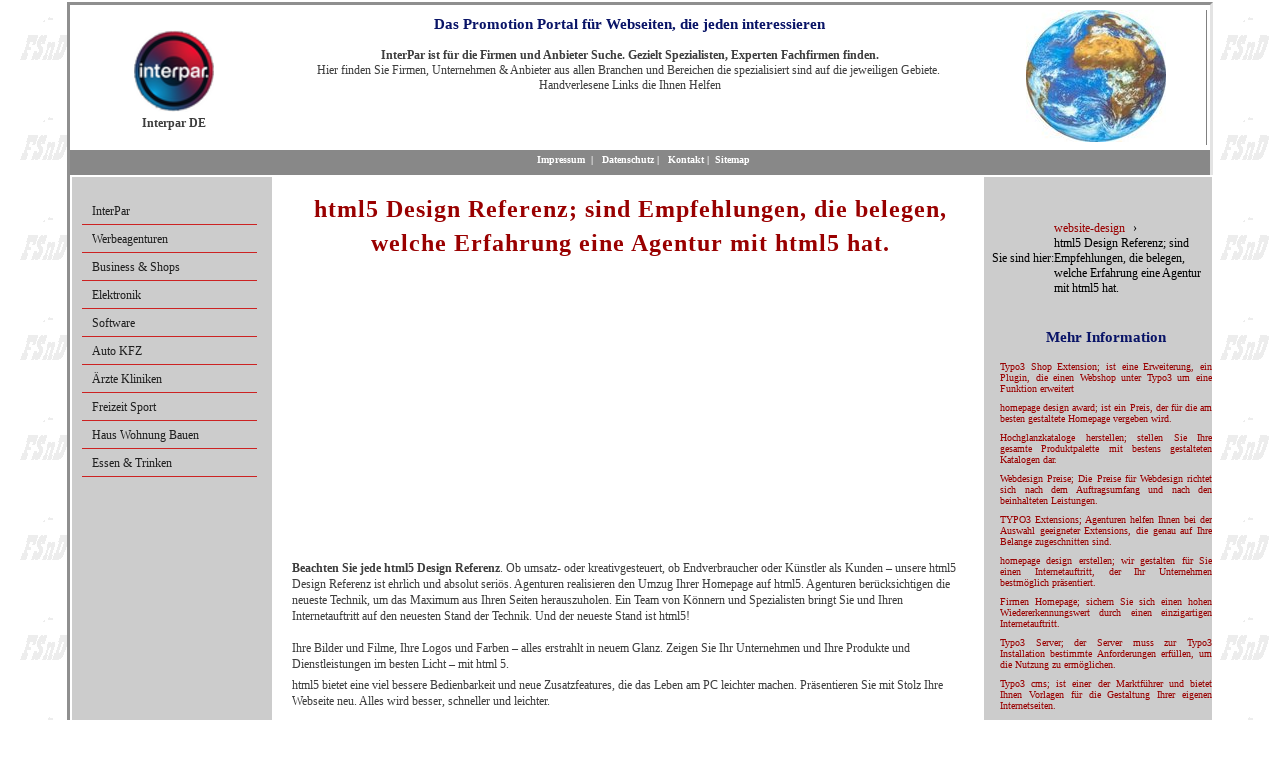

--- FILE ---
content_type: text/html; charset=utf-8
request_url: https://www.interpar.de/prl-website-design/html5-design-referenz.html
body_size: 10173
content:
<!DOCTYPE html>
<html lang="de-DE">
<head>

<meta charset="utf-8">
<!-- 
	This website is powered by TYPO3 - inspiring people to share!
	TYPO3 is a free open source Content Management Framework initially created by Kasper Skaarhoj and licensed under GNU/GPL.
	TYPO3 is copyright 1998-2026 of Kasper Skaarhoj. Extensions are copyright of their respective owners.
	Information and contribution at https://typo3.org/
-->

<base href="https://www.interpar.de/">


<meta name="generator" content="TYPO3 CMS" />
<meta name="description" content="html5 Design Referenz; sind positive Beurteilungen, die belegen, wie viel Erfahrung eine Agentur mit html5 hat, welche Projekte für welche Unternehmen" />
<meta name="viewport" content="width=device-width, user-scalable=yes" />
<meta name="keywords" content="Html5 Design Referenz, Promotion, Portal, Werbung, Marketing, Internet, Links, Webseiten, Interpar" />
<meta name="twitter:card" content="summary" />
<meta name="abstract" content="html5 Design Referenz; sind positive Beurteilungen, die belegen, wie viel Erfahrung eine Agentur mit html5 hat, welche Projekte für welche Unternehmen und Branchen sie bereits erfolgreich mit html5 um" />


<link rel="stylesheet" type="text/css" href="/typo3temp/assets/css/d42b6e1bdf.css?1752402935" media="all">
<link rel="stylesheet" type="text/css" href="/typo3conf/ext/prolink/Resources/Public/Css/prolink.css?1752402695" media="all">
<link rel="stylesheet" type="text/css" href="/fileadmin/css/fsnd.css?1754904745" media="all">
<link rel="stylesheet" type="text/css" href="/fileadmin/templates/fsnd_cookie/cookiechoices.css?1529704800" media="all">







<title>html5 Design Referenz Werbeagentur Designagentur</title><link rel="apple-touch-icon" sizes="144x144" href="apple-touch-icon-144.png" />
<link rel="apple-touch-icon" sizes="114x114" href="apple-touch-icon-114.png" />
<link rel="apple-touch-icon" sizes="72x72" href="apple-touch-icon-72.png" />
<link rel="apple-touch-icon" sizes="57x57" href="apple-touch-icon-57.png" /><meta property="og:type" content="website" /><meta property="og:title" content="html5 Design Referenz Werbeagentur Designagentur" /><meta property="og:description" content="html5 Design Referenz; sind positive Beurteilungen, die belegen, wie viel Erfahrung eine Agentur mit html5 hat, welche Projekte für welche Unternehmen" /><meta property="og:site_name" content="InterPar Werbung Marketing" /><meta property="og:image" content="https://www.interpar.de/fileadmin/images/weltkugel.jpg" /><meta property="og:image:width" content="600" /><meta property="og:image:height" content="220" /><meta property="og:image:alt" content="InterPar Werbung Marketing" /><meta property="og:updated_time" content="2025-07-12 17:11" /><meta name="twitter:title" content="html5 Design Referenz Werbeagentur Designagentur" /><meta name="twitter:description" content="html5 Design Referenz; sind positive Beurteilungen, die belegen, wie viel Erfahrung eine Agentur mit html5 hat, welche Projekte für welche Unternehmen" /><meta name="geo.region" content="DE-BY">                  
<script async src="//pagead2.googlesyndication.com/pagead/js/adsbygoogle.js"></script>
<script>
     (adsbygoogle = window.adsbygoogle || []).push({
          google_ad_client: "ca-pub-1745768737766687",
          enable_page_level_ads: true
     });
</script>

    
        <link rel="apple-touch-icon" href="https://www.interpar.de/fileadmin/interpar.png">
    
    <script type="application/ld+json">
        {
        "@context": "https://schema.org",
        "@type": "LocalBusiness",
        "name": "Friedrich Buetefuer Software Entwicklung und Vertrieb",
        "url": "https://www.interpar.de/",
        "logo": "https://www.interpar.de/fileadmin/templates/images/logo.png",
        "image": "https://www.interpar.de/fileadmin/interpar.jpg",
        "address": {
                    "@type": "PostalAddress",
                    "streetAddress": "Heidelberger Straße 10",
                    "postalCode": "80804",
                    "addressLocality": "München",
                    "addressCountry": {
                                       "@type": "Country",
                                       "name": "DE"
                                      }
                    },
        "telephone": "+49-89-36103463",
        "sameAs": [
        "https://www.facebook.com/Softwareprofis"
        ]
        }
        </script>


<link rel="canonical" href="https://www.interpar.de/prl-website-design/html5-design-referenz.html"/>


</head>
<body id="page">


 <div id="wrapper">

  <div id="header">
    <div id="logo">
		<a href="/"><img src="/fileadmin/_processed_/b/2/csm_logo_64b5c3e7fa.png" width="80" height="82"   alt="Interpar" title="Interpar" ></a>
        <div class="logoTitle">Interpar DE</div>
    </div>
    <div id="address">
	 
<div id="c42" class="frame frame-default frame-type-text frame-layout-0"><header><h3 class="">
				Das Promotion Portal für Webseiten, die jeden interessieren
			</h3></header><p><strong>InterPar ist für die Firmen und Anbieter Suche. Gezielt Spezialisten, Experten Fachfirmen finden. </strong><br> Hier finden Sie Firmen, Unternehmen &amp; Anbieter aus allen Branchen und Bereichen die spezialisiert sind auf die jeweiligen Gebiete.&nbsp;<br> Handverlesene Links die Ihnen Helfen</p></div>


   </div>
   <div id="rightImage">
	<img src="/fileadmin/_processed_/9/6/csm_weltkugel_c38f2b3541.jpg" width="140" height="132"   alt="html5 Design Referenz; sind positive Beurteilungen, die belegen, wie viel Erfahrung eine Agentur mit html5 hat, welche Projekte für welche Unternehmen und Branchen sie bereits erfolgreich mit html5 um" title="html5 Design Referenz; sind positive Beurteilungen, die belegen, wie viel Erfahrung eine Agentur mit html5 hat, welche Projekte für welche Unternehmen und Branchen sie bereits erfolgreich mit html5 um" >
   </div>
   <div class="clear"></div>
 </div>
 <div id="separator1">
     <div id="language">
      &nbsp;
     </div>
		 <div id="topMenu">
          &nbsp;&nbsp;<a href="/impressum.html" title="Impressum für InterPar">Impressum</a>&nbsp;&nbsp;&#124;&nbsp;&nbsp;&nbsp;<a href="/datenschutz.html" title="Information zur Datensicherheit">Datenschutz</a>&nbsp;&#124;&nbsp;&nbsp;&nbsp;<a href="/kontakt.html" title="Nehmen Sie mit WLinking.de Kontakt auf">Kontakt</a>&nbsp;&#124;&nbsp;&nbsp;<a href="/sitemap.html" title="Sitemap for InterPar">Sitemap</a>
		 </div>
    <div class="clear"></div>
 </div>
 <div id="centreArea">
  <div id="leftContent">
       <div id="leftMenu">
       <div id="nav-toggle">&#9776;</div><ul class="level1"><li class="level1"><a href="/" title="Das Werbeportal, für Werbung, Marketing und Bekanntmachungen für Firmen aus jeder Branche">InterPar</a></li><li class="level1"><a href="/werbeagenturen.html" title="Die besten Werbeagenturen, Netzwerke, Werbeagentur Einzelagentur">Werbeagenturen</a></li><li class="level1"><a href="/wirtschaft.html" title="Wirtschaft Business Wirtschaftsberater online Shops">Business & Shops</a></li><li class="level1"><a href="/elektronik.html" title="Elektronik Hersteller, Anbieter, Firmen, für Elektronische Bauteile, Zubehör, und mehr">Elektronik</a></li><li class="level1"><a href="/software.html" title="Software, Softwareentwicklung, was ist das? Herstellung von Software">Software</a></li><li class="level1"><a href="/auto-kfz.html" title="Firmen Anbieter für Auto &amp; KFZ">Auto KFZ</a></li><li class="level1"><a href="/aerzte-kliniken-chirurgen.html" title="Ärzte Kliniken Chirurgen verschiedene Bereiche">Ärzte Kliniken</a></li><li class="level1"><a href="/freizeit-sport.html" title="Freizeit Sport Aktivitäten Firmen Anbieter">Freizeit Sport</a></li><li class="level1"><a href="/haus-wohnung-garten.html" title="Haus Wohnung Bau &amp; Garten, Firmen und Anbieter">Haus Wohnung Bauen</a></li><li class="level1"><a href="/essen-trinken.html" title="Lokale Restaurants, Bars, Kneipen, Biergärten Catering und Partyservices zum empfehlen">Essen & Trinken</a></li></ul>
       </div>
       &nbsp;
       <br>
       <div id="left-content">
       
       </div>
  </div>
  <div id="centreContent">
        <div id="inhalt"> 
		      
<div id="c57155" class="frame frame-default frame-type-header frame-layout-0"><header><h1 class="">
				html5 Design Referenz; sind Empfehlungen, die belegen, welche Erfahrung eine Agentur mit html5 hat.
			</h1></header></div>

<div id="proLinkSub1">
<div id="c51991" class="frame frame-default frame-type-html frame-layout-0"><script async src="//pagead2.googlesyndication.com/pagead/js/adsbygoogle.js"></script><!-- respWINDefault --><ins class="adsbygoogle"
     style="display:block"
     data-ad-client="ca-pub-1745768737766687"
     data-ad-slot="2908209384"
     data-ad-format="auto"></ins><script>
(adsbygoogle = window.adsbygoogle || []).push({});
</script></div>

</div>
<div id="c57154" class="frame frame-default frame-type-text frame-layout-0"><p><b>Beachten Sie jede html5 Design Referenz</b>. Ob umsatz- oder kreativgesteuert, ob Endverbraucher oder Künstler als Kunden – unsere html5 Design Referenz ist ehrlich und absolut seriös. Agenturen realisieren den Umzug Ihrer Homepage auf html5. Agenturen berücksichtigen die neueste Technik, um das Maximum aus Ihren Seiten herauszuholen. Ein Team von Könnern und Spezialisten bringt Sie und Ihren Internetauftritt auf den neuesten Stand der Technik. Und der neueste Stand ist html5!<br><br>Ihre Bilder und Filme, Ihre Logos und Farben – alles erstrahlt in neuem Glanz. Zeigen Sie Ihr Unternehmen und Ihre Produkte und Dienstleistungen im besten Licht – mit html 5.<br></p></div>


<div id="c57153" class="frame frame-default frame-type-text frame-layout-0"><p>html5 bietet eine viel bessere Bedienbarkeit und neue Zusatzfeatures, die das Leben am PC leichter machen. Präsentieren Sie mit Stolz Ihre Webseite neu. Alles wird besser, schneller und leichter.<br><br>Seien Sie der Konkurrenz einen Schritt voraus. Fragen Sie einer Agentur nach einer html5 Design Referenz, für Ihren neuen und einzigartigen Webauftritt.<br></p></div>


<div id="c57152" class="frame frame-default frame-type-text frame-layout-0"><p><b>Geschäft - Business, Marketing und Design </b>gehören für Firmen und deren Webseiten zusammen. <br>Ist das Design einer Webseite stimmig und Ansprechend, aber eine Kampagne nicht, bringt es nicht. Stimmt das Marketing, das Promoting nicht, bringt das schönste Design nichts.<br>Also muss man beides miteinander kombinieren. Und das lässt man sich am besten <b>von einer Agentur </b>entwickeln, die Erfahrung auf diesem Gebiet hat.</p></div>

<div id="proLinkSub3">
<div id="c52003" class="frame frame-default frame-type-html frame-layout-0"><script async src="//pagead2.googlesyndication.com/pagead/js/adsbygoogle.js"></script><!-- respWINDefault --><ins class="adsbygoogle"
     style="display:block"
     data-ad-client="ca-pub-1745768737766687"
     data-ad-slot="2908209384"
     data-ad-format="auto"></ins><script>
(adsbygoogle = window.adsbygoogle || []).push({});
</script></div>


<div id="c52001" class="frame frame-default frame-type-text frame-layout-0"><header><h2 class="">
				Werbeagenturen, Designagenturen, Typo3 Agenturen Empfehlungen
			</h2></header><p>Nachfolgend einige Werbeagenturen, Designagenturen, Typo3 Agenturen, die wir Ihnen empfehlen, die versiert sind auf modernes und dynamisches Design sowie der professionellen Umsetzung von Webseiten.&nbsp;</p></div>


<div id="c51999" class="frame frame-default frame-type-textpic frame-layout-0"><div class="ce-textpic ce-left ce-intext ce-nowrap"><div class="ce-gallery" data-ce-columns="1" data-ce-images="1"><div class="ce-row"><div class="ce-column"><figure class="image"><img class="image-embed-item" title="Webseiten Programmierung in Typo3 und Web Promoting München" alt="Webseiten Programmierung in Typo3 und Web Promoting München" src="/fileadmin/_processed_/a/8/csm_promoting-fsnd-neu_f789a40788.jpg" width="160" height="115" /></figure></div></div></div><div class="ce-bodytext"><p><strong><a href="https://www.promoting-fsnd.de" title="Webseiten Programmierung in Typo3 und Web Promoting" target="_blank" class="external-link-new-window">Webseiten Programmierung in Typo3 und SEO Web Promoting </a><br></strong>Modernste Realisierungen von Weblayouts und Webdesign, auch Übernahme von bestehenden Designs in Typo3 sowie professionelles Internet Ranking, Internet Promoting, Suchmaschinenoptimierung SEO. <br>Alle Programmierungen von Webseiten entsprechen dem modernsten Stand der Technik, es wird dabei besonderer Augenmerk auf die Suchmaschinen freundlichkeit, tauglichkeit der Webseiten gelegt. <br>Agenturen sind jederzeit willkommen, da hier die Programmierungen im Kundenauftrag gemacht werden. </p></div></div></div>


<div id="c51996" class="frame frame-default frame-type-textpic frame-layout-0"><header><h3 class="">
				Typo3 und Wordpress sowie Shop Beispiele, die professionell Umgesetzt wurden. 
			</h3></header><div class="ce-textpic ce-right ce-intext"><div class="ce-bodytext"><p>Nachfolgend nur einige Beispiele, die entweder in Typo3 programmiert und realisiert wurden, oder aber in Wordpress oder einem Shop System. Sie sehen, es ist dabei einiges möglich, einiges lässt sich da umsetzen.&nbsp;</p></div></div></div>


<div id="c51994" class="frame frame-default frame-type-textpic frame-layout-0"><div class="ce-textpic ce-left ce-intext ce-nowrap"><div class="ce-gallery" data-ce-columns="1" data-ce-images="1"><div class="ce-row"><div class="ce-column"><figure class="image"><img class="image-embed-item" title="LCD TFT OLED HMI Displays" alt="LCD TFT OLED HMI Displays" src="/fileadmin/_processed_/5/e/csm_lcd-de_3a5849da02.png" width="160" height="88" /></figure></div></div></div><div class="ce-bodytext"><p><a href="https://www.lcd-module.de/" title="LCD TFT OLED HMI Displays" target="_blank" class="external-link-new-window"><i><b>LCD TFT OLED HMI Displays</b></i></a>&nbsp;&nbsp; 
</p><p>ELECTRONIC ASSEMBLY, Hersteller von professionellen Display Modulen für Automotive, Industry und der Medizin Technik. Profi Touch Lösungen vom Hersteller. Interaktive Displays und vieles mehr. Display Panel Module sind langlebig, und in Hoher Qualität. Sie können die Displays im eigenen Online Shop kaufen.Natürlich alle Made in Germany. 
</p><p><b>Sprachen</b>:
</p><p><b>Englisch</b>: <a href="https://www.lcd-module.com/" title="Displays TFT LCD, HMI OLED" target="_blank" class="external-link-new-window">Displays TFT LCD, HMI OLED</a>.&nbsp; 
</p><p><b>USA</b>: <a href="https://www.displayvisions.us/" title="Display Module LCD TFT HMI OLED" target="_blank" class="external-link-new-window">Display Module LCD TFT HMI OLED</a></p></div></div></div>


<div id="c51993" class="frame frame-default frame-type-textpic frame-layout-0"><div class="ce-textpic ce-left ce-intext ce-nowrap"><div class="ce-gallery" data-ce-columns="1" data-ce-images="1"><div class="ce-row"><div class="ce-column"><figure class="image"><img class="image-embed-item" title="SMD Quarze SMD Kristall und Oszillatoren" alt="SMD Quarze SMD Kristall und Oszillatoren" src="/fileadmin/_processed_/2/0/csm_petermann-technik-de_11be6ec51b.png" width="160" height="90" /></figure></div></div></div><div class="ce-bodytext"><p><a href="https://www.petermann-technik.de/" title="SMD Quarze SMD Kristall und Oszillatoren" target="_blank" class="external-link-new-window"><i><b>SMD Quarze SMD Kristall und Oszillatoren</b></i></a>&nbsp;&nbsp; 
</p><p>Petermann-Technik, Vertieb von modernen und hoch belastbaren Oszillatoren und SMD Quarze. B2B Vertrieb. Ideal für Ihre Elektronischen Bauvorhaben. Alle Quarze und Oszillatoren sind lange erhältlich und schnell lieferbar. Natürlich sind die Produkte alle Qualitäts Produkte und entsprechen allen Normen und Standards der heutigen Zeit. Direkt Groß Bestellungen bei Petermann-Technik oder kleinere Mengen (Bsp. zum Testen) im angeschlossenen Online Shop.&nbsp;&nbsp; 
</p><p><b>English</b>: <a href="https://www.petermann-technik.com/" title="SMD Quartze SMD crystals and Oscillators" target="_blank" class="external-link-new-window">SMD Quartze SMD crystals and Oscillators</a></p></div></div></div>

</div>
<div id="c57151" class="frame frame-default frame-type-text frame-layout-0"><p>Gute Werbeagenturen, Designagenturen respektive Onlineagenturen, Webagenturen, Internetagenturen setzen Ihre Wünsche, Ihr Corporate Design in die Realität um. <br>Agenturen haben meistens ein großes Leistungsspektrum, so dass diese alle Bedürfnisse, die eine Firma hat, abdecken können. <br>Daher sollten Sie immer gleich zu einer Agentur gehen, wenn Sie etwas machen möchten, das diese gezielt neue Designs oder Kampagnen erstellen und Ihnen dadurch natürlich auch viel Zeit ersparen. Agenturen liefern Ergebnisse, die sich sehen lassen können. Es ist eben besser, Profis an solche Sachen ran zulassen, bevor Sie evtl. selbst an etwas rumbasteln, das dann am Ende nichts bringt. </p></div>


<div id="c57150" class="frame frame-default frame-type-list frame-layout-1">
<div class="tx-fsnd-seo">
	


	<div class="prolink-pages">
		<header>
			<h3 class="moreInfoTitle">Mehr Information</h3>
		</header>
		<div class="prolink-pages">
			
				
				

					

							
						
				

					

							
						
				

					

							
						
				

					

							
						
				

					

							
						
				

					

							
						
				

					

							
						
				

					

							
						
				

					

							
						
				

					

							
						
				

					

							
						
				

					

							
						
				

					

							
						
				

					

							
						
				

					

							
						
				

					

							
						
				

					

							
						
				

					

							
						
				

					

							
						
				

					

							
						
				

					

							
						
				

					

							
						
				

					

							
						
				

					

							
						
				

					

							
						
				

					

							
						
				

					

							
						
				

					

							
						
				

					

							
						
				

					

							
						
				

					

							
						
				

					

							
						
				

					

							
						
				

					

							
						
				

					

							
						
				

					

							
						
				

					

							
						
				

					

							
						
				

					

							
						
				

					

							
						
				

					

							
						
				

					

							
						
				

					

							
						
				

					

							
						
				

					

							
						
				

					

							
						
				

					

							
						
				

					

							
						
				

					

							
						
				

					

							
						
				

					

							
						
				

					

							
						
				

					

							
						
				

					

							
						
				

					

							
						
				

					

							
						
				

					

							
						
				

					

							
						
				

					

							
						
				

					

							
						
				

					

							
						
				

					

							
						
				

					

							
						
				

					

							
						
				

					

							
						
				

					

							
						
				

					

							
						
				

					

							
						
				

					

							
						
				

					

							
						
				

					

							
						
				

					

							
						
				

					

							
						
				

					

							
						
				

					

							
						
				

					

							
						
				

					

							
						
				

					

							
						
				

					

							
						
				

					

							
						
				

					

							
						
				

					

							
						
				

					

							
						
				

					

							
						
				

					

							
						
				

					

							
						
				

					

							
						
				

					

							
						
				

					

							
						
				

					

							
						
				

					

							
						
				

					

							
						
				

					

							
						
				

					

							
						
				

					

							
						
				

					

							
						
				

					

							
						
				

					

							
						
				

					

							
						
				

					

							
						
				

					

							
						
				

					

							
						
				

					

							
						
				

					

							
						
				

					

							
						
				

					

							
						
				

					

							
						
				

					

							
						
				

					

							
						
				

					

							
						
				

					

							
						
				

					

							
						
				

					

							
						
				

					

							
						
				

					

							
						
				

					

							
						
				

					

							
						
				

					

							
						
				

					

							
						
				

					

							
						
				

					

							
						
				

					

							
						
				

					

							
						
				

					

							
						
				

					

							
						
				

					

							
						
				

					

							
						
				

					

							
						
				

					

							
						
				

					

							
						
				

					

							
						
				

					

							
						
				

					

							
						
				

					

							
						
				

					

							
						
				

					

							
						
				

					

							
						
				

					

							
						
				

					

							
						
				

					

							
						
				

					

							
						
				

					

							
						
				

					

							
						
				

					

							
						
				

					

							
						
				

					

							
						
				

					

							
						
				

					

							
						
				

					

							
						
				

					

							
						
				

					

							
						
				

					

							
						
				

					

							
						
				

					

							
						
				

					

							
						
				

					

							
						
				

					

							
						
				

					

							
						
				

					

							
						
				

					

							
						
				

					

							
						
				

					

							
						
				

					

							
						
				

					

							
						
				

					

							
						
				

					

							
						
				

					

							
						
				

					

							
						
				

					

							
						
				

					

							
						
				

					

							
						
				

					

							
						
				

					

							
						
				

					

							
						
				

					

							
						
				

					

							
						
				

					

							
						
				

					

							
						
				

					

							
						
				

					

							
						
				

					

							
						
				

					

							
						
				

					

							
						
				

					

							
						
				

					

							
						
				

					

							
						
				

					

							
						
				

					

							
						
				

					

							
						
				

					

							
						
				

					

							
						
				

					

							
						
				

					

							
						
				

					

							
						
				

					

							
						
				

					

							
						
				

					

							
						
				

					

							
						
				

					

							
						
				

					

							
						
				

					

							
						
				

					

							
						
				

					

							
						
				

					

							
						
				

					

							
						
				

					

							
						
				

					

							
						
				

					

							
						
				

					

							
						
				

					

							
						
				

					

							
						
				

					

							
						
				

					

							
						
				

					

							
						
				

					

							
						
				

					

							
						
				

					

							
						
				

					

							
						
				

					

							
						
				

					

							
						
				

					

							
						
				

					

							
						
				

					

							
						
				

					

							
						
				

					

							
						
				

					

							
						
				

					

							
						
				

					

							
						
				

					

							
						
				

					

							
						
				

					

							
						
				

					

							
						
				

					

							
						
				

					

							
						
				

					

							
						
				

					

							
						
				

					

							
						
				

					

							
						
				

					

							
						
				

					

							
						
				

					

							
						
				

					

							
						
				

					

							
						
				

					

							
						
				

					

							
						
				

					

							
						
				

					

							
						
				

					

							
						
				

					

							
						
				

					

							
						
				

					

							
						
				

					

							
						
				

					

							
						
				

					

							
						
				

					

							
						
				

					

							
						
				

					

							
						
				

					

							
						
				

					

							
						
				

					

							
						
				

					

							
						
				

					

							
						
				

					

							
						
				

					

							
						
				

					

							
						
				

					

							
						
				

					

							
						
				

					

							
						
				

					

							
						
				

					

							
						
				

					

							
						
				

					

							
						
				

					

							
						
				

					
							

						
				

					

							
								
								
								
								<div class="prolink-page">
										<a title="Typo3 Shop Extension; Werbeagentur Designagentur" href="/prl-website-design/typo3-shop-extension.html">Typo3 Shop Extension; ist eine Erweiterung, ein Plugin, die einen Webshop unter Typo3 um eine Funktion erweitert
										</a>
								</div>
							
						
				

					

							
								
								
								
								<div class="prolink-page">
										<a title="homepage design award Werbeagentur Designagentur" href="/prl-website-design/homepage-design-award.html">homepage design award; ist ein Preis, der für die am besten gestaltete Homepage vergeben wird.
										</a>
								</div>
							
						
				

					

							
								
								
								
								<div class="prolink-page">
										<a title="Hochglanzkataloge herstellen Werbeagentur Designagentur" href="/prl-website-design/hochglanzkataloge-herstellen.html">Hochglanzkataloge herstellen; stellen Sie Ihre gesamte Produktpalette mit bestens gestalteten Katalogen dar.
										</a>
								</div>
							
						
				

					

							
								
								
								
								<div class="prolink-page">
										<a title="Webdesign Preise Werbeagentur Designagentur" href="/prl-website-design/webdesign-preise.html">Webdesign Preise;  Die Preise für Webdesign richtet sich nach dem Auftragsumfang und nach den beinhalteten Leistungen.
										</a>
								</div>
							
						
				

					

							
								
								
								
								<div class="prolink-page">
										<a title="TYPO3 Extensions Werbeagentur Designagentur" href="/prl-website-design/typo3-extensions.html">TYPO3 Extensions; Agenturen helfen Ihnen bei der Auswahl geeigneter Extensions, die genau auf Ihre Belange zugeschnitten sind.
										</a>
								</div>
							
						
				

					

							
								
								
								
								<div class="prolink-page">
										<a title="homepage design erstellen Werbeagentur Designagentur" href="/prl-website-design/homepage-design-erstellen.html">homepage design erstellen; wir gestalten für Sie einen Internetauftritt, der Ihr Unternehmen bestmöglich präsentiert.
										</a>
								</div>
							
						
				

					

							
								
								
								
								<div class="prolink-page">
										<a title="Firmen Homepage Werbeagentur Designagentur" href="/prl-website-design/firmen-homepage.html">Firmen Homepage; sichern Sie sich einen hohen Wiedererkennungswert durch einen einzigartigen Internetauftritt.
										</a>
								</div>
							
						
				

					

							
								
								
								
								<div class="prolink-page">
										<a title="Typo3 Server Werbeagentur Designagentur" href="/prl-website-design/typo3-server.html">Typo3 Server; der Server muss zur Typo3 Installation bestimmte Anforderungen erfüllen, um die Nutzung zu ermöglichen.
										</a>
								</div>
							
						
				

					

							
								
								
								
								<div class="prolink-page">
										<a title="Typo3 cms Marktführer Werbeagentur Designagentur" href="/prl-website-design/typo3-cms.html">Typo3 cms; ist einer der Marktführer und bietet Ihnen Vorlagen für die Gestaltung Ihrer eigenen Internetseiten.
										</a>
								</div>
							
						
				

					

							
								
								
								
								<div class="prolink-page">
										<a title="CMS Webseiten Design Werbeagentur Designagentur" href="/prl-website-design/cms-webseiten-design.html">CMS Webseiten Design; erstellen Sie das Design Ihrer Webseiten selbst mit einem Content Management System.
										</a>
								</div>
							
						
				

					

							
								
								
								
								<div class="prolink-page">
										<a title="günstiges Webdesign; Werbeagentur Designagentur" href="/prl-website-design/guenstiges-webdesign.html">günstiges Webdesign; nutzen Sie ein Content Management System zur Gestaltung Ihrer individuellen Webseiten.
										</a>
								</div>
							
						
				

					

							
								
								
								
								<div class="prolink-page">
										<a title="Internet Agentur Werbeagentur Designagentur" href="/prl-website-design/internet-agentur-werbeagentur.html">Internet Agentur Werbeagentur; Nutzen Sie Ihren Webauftritt zur optimalen Verbreitung Ihrer Werbebotschaft.
										</a>
								</div>
							
						
				

					

							
								
								
								
								<div class="prolink-page">
										<a title="Werbeagentur Druck Werbeagentur Designagentur" href="/prl-website-design/werbeagentur-druck.html">Werbeagentur Druck ist eine Agentur für Werbung, die sich um Ihren perfekten Werbeafutritt im Printbereich kümmert.
										</a>
								</div>
							
						
				

					

							
								
								
								
								<div class="prolink-page">
										<a title="Typo3 template Werbeagentur Designagentur" href="/prl-website-design/typo3-template.html">Typo3 template; ist eine Vorlage, die nach Installation von Typo3 genutzt werden kann, um eine Webseite zu gestalten.
										</a>
								</div>
							
						
				

					

							
								
								
								
								<div class="prolink-page">
										<a title="Erstellung Internetauftritt Werbeagentur Designagentur" href="/prl-website-design/erstellung-internetauftritt.html">Erstellung Internetauftritt; eine Werbeagentur entwickelt für Ihr Unternehmen einen optimalen Internetauftritt.
										</a>
								</div>
							
						
				

					

							
								
								
								
								<div class="prolink-page">
										<a title="Leuchtreklame Schilder Werbeagentur Designagentur" href="/prl-website-design/leuchtreklame-schilder.html">Leuchtreklame Schilder; sind die perfekte beleuchtete Litfaßsäule zur Verbreitung Ihrer Werbebotschaft.
										</a>
								</div>
							
						
				

					

							
								
								
								
								<div class="prolink-page">
										<a title="Web Entwicklung Werbeagentur Designagentur" href="/prl-website-design/web-entwicklung.html">web Entwicklung; Gestaltung web-basierter Inhalte einer Internetseite und die Beratung und Betreuung rund um die Seite.
										</a>
								</div>
							
						
				

					

							
								
								
								
								<div class="prolink-page">
										<a title="Design Agentur Werbung Werbeagentur" href="/prl-website-design/design-agentur-werbung.html">Design Agentur Werbung; wir schenken Ihrer Werbung die größte Beachtung und gestalten Ihren Werbeauftritt bestmöglich.
										</a>
								</div>
							
						
				

					

							
								
								
								
								<div class="prolink-page">
										<a title="Design Agentur Wellness Werbeagentur Designagentur" href="/prl-website-design/design-agentur-wellness.html">Design Agentur Wellness; eine Agentur taucht mit Ihnen ein in die Welt der Wellness und gestalten Ihr bestes Design.
										</a>
								</div>
							
						
				

					

							
						
				

					

							
						
				

					

							
						
				

					

							
						
				

					

							
						
				

					

							
						
				

					

							
						
				

					

							
						
				

					

							
						
				

					

							
						
				

					

							
						
				

					

							
						
				

					

							
						
				

					

							
						
				

					

							
						
				

					

							
						
				

					

							
						
				

					

							
						
				

					

							
						
				

					

							
						
				

					

							
						
				

					

							
						
				

					

							
						
				

					

							
						
				

					

							
						
				

					

							
						
				

					

							
						
				

					

							
						
				

					

							
						
				

					

							
						
				

					

							
						
				

					

							
						
				

					

							
						
				

					

							
						
				

					

							
						
				

					

							
						
				

					

							
						
				

					

							
						
				

					

							
						
				

					

							
						
				

					

							
						
				

					

							
						
				

					

							
						
				

					

							
						
				

					

							
						
				

					

							
						
				

					

							
						
				

					

							
						
				

					

							
						
				

					

							
						
				

					

							
						
				

					

							
						
				

					

							
						
				

					

							
						
				

					

							
						
				

					

							
						
				

					

							
						
				

					

							
						
				

					

							
						
				

					

							
						
				

					

							
						
				

					

							
						
				

					

							
						
				

					

							
						
				

					

							
						
				

					

							
						
				

					

							
						
				

					

							
						
				

					

							
						
				

					

							
						
				

					

							
						
				

					

							
						
				

					

							
						
				

					

							
						
				

					

							
						
				

					

							
						
				

					

							
						
				

					

							
						
				

					

							
						
				

					

							
						
				

					

							
						
				

					

							
						
				

					

							
						
				

					

							
						
				

					

							
						
				

					

							
						
				

					

							
						
				

					

							
						
				

					

							
						
				

					

							
						
				

					

							
						
				

					

							
						
				

					

							
						
				

					

							
						
				

					

							
						
				

					

							
						
				

					

							
						
				

					

							
						
				

					

							
						
				

					

							
						
				

					

							
						
				

					

							
						
				

					

							
						
				

					

							
						
				

					

							
						
				

					

							
						
				

					

							
						
				

					

							
						
				

					

							
						
				

					

							
						
				

					

							
						
				

					

							
						
				

					

							
						
				

					

							
						
				

					

							
						
				

					

							
						
				

					

							
						
				

					

							
						
				

					

							
						
				

					

							
						
				

					

							
						
				

					

							
						
				

					

							
						
				

					

							
						
				

					

							
						
				

					

							
						
				

					

							
						
				

					

							
						
				

					

							
						
				

					

							
						
				

					

							
						
				

					

							
						
				

					

							
						
				

					

							
						
				

					

							
						
				

					

							
						
				

					

							
						
				

					

							
						
				

					

							
						
				

					

							
						
				

					

							
						
				

					

							
						
				

					

							
						
				

					

							
						
				

					

							
						
				

					

							
						
				

					

							
						
				

					

							
						
				

					

							
						
				

					

							
						
				

					

							
						
				

					

							
						
				

					

							
						
				

					

							
						
				

					

							
						
				

					

							
						
				

					

							
						
				

					

							
						
				

					

							
						
				

					

							
						
				

					

							
						
				

					

							
						
				

					

							
						
				

					

							
						
				

					

							
						
				

					

							
						
				

					

							
						
				

					

							
						
				

					

							
						
				

					

							
						
				

					

							
						
				

					

							
						
				

					

							
						
				

					

							
						
				

					

							
						
				

					

							
						
				

					

							
						
				

					

							
						
				

					

							
						
				

					

							
						
				

					

							
						
				

					

							
						
				

					

							
						
				

					

							
						
				

					

							
						
				

					

							
						
				

					

							
						
				

					

							
						
				

					

							
						
				

					

							
						
				

					

							
						
				

					

							
						
				

					

							
						
				

					

							
						
				

					

							
						
				

					

							
						
				

					

							
						
				

					

							
						
				

					

							
						
				

					

							
						
				

					

							
						
				

					

							
						
				

					

							
						
				

					

							
						
				

					

							
						
				

					

							
						
				

					

							
						
				

					

							
						
				

					

							
						
				

					

							
						
				

					

							
						
				

					

							
						
				

					

							
						
				

					

							
						
				

					

							
						
				

					

							
						
				

					

							
						
				

					

							
						
				

					

							
						
				

					

							
						
				

					

							
						
				

					

							
						
				

					

							
						
				

					

							
						
				

					

							
						
				

					

							
						
				

					

							
						
				

					

							
						
				

					

							
						
				

					

							
						
				

					

							
						
				

					

							
						
				

					

							
						
				

					

							
						
				

					

							
						
				

					

							
						
				

					

							
						
				

					

							
						
				

					

							
						
				

					

							
						
				

					

							
						
				

					

							
						
				

					

							
						
				

					

							
						
				

					

							
						
				

					

							
						
				

					

							
						
				

					

							
						
				

					

							
						
				

					

							
						
				

					

							
						
				

					

							
						
				

					

							
						
				

					

							
						
				

					

							
						
				

					

							
						
				

					

							
						
				

					

							
						
				

					

							
						
				

					

							
						
				

					

							
						
				

					

							
						
				

					

							
						
				

					

							
						
				

					

							
						
				

					

							
						
				

					

							
						
				

					

							
						
				

					

							
						
				

					

							
						
				

					

							
						
				

					

							
						
				

					

							
						
				

					

							
						
				

					

							
						
				

					

							
						
				

					

							
						
				

					

							
						
				

					

							
						
				

					

							
						
				

					

							
						
				

					

							
						
				

					

							
						
				

					

							
						
				

					

							
						
				

					

							
						
				

					

							
						
				

					

							
						
				

					

							
						
				

					

							
						
				

					

							
						
				

					

							
						
				

					

							
						
				

					

							
						
				

					

							
						
				

					

							
						
				

					

							
						
				

					

							
						
				

					

							
						
				

					

							
						
				

					

							
						
				

					

							
						
				

					

							
						
				

					

							
						
				

					

							
						
				

					

							
						
				

					

							
						
				

					

							
						
				

					

							
						
				

					

							
						
				

					

							
						
				

					

							
						
				

					

							
						
				

					

							
						
				

					

							
						
				

					

							
						
				

					

							
						
				

					

							
						
				

					

							
						
				

					

							
						
				

					

							
						
				

					

							
						
				

					

							
						
				

					

							
						
				

					

							
						
				

					

							
						
				

					

							
						
				

					

							
						
				

					

							
						
				

					

							
						
				

					

							
						
				

					

							
						
				

					

							
						
				

					

							
						
				

					

							
						
				

					

							
						
				

					

							
						
				

					

							
						
				

					

							
						
				

					

							
						
				

					

							
						
				

					

							
						
				

					

							
						
				

					

							
						
				

					

							
						
				

					

							
						
				

					

							
						
				

					

							
						
				

					

							
						
				

					

							
						
				

					

							
						
				

					

							
						
				

					

							
						
				

					

							
						
				

					

							
						
				

					

							
						
				

					

							
						
				

					

							
						
				

					

							
						
				

					

							
						
				

					

							
						
				

					

							
						
				

					

							
						
				

					

							
						
				

					

							
						
				

					

							
						
				

					

							
						
				

					

							
						
				

					

							
						
				

					

							
						
				

					

							
						
				

					

							
						
				

					

							
						
				

					

							
						
				

					

							
						
				

					

							
						
				

					

							
						
				

					

							
						
				

					

							
						
				

					

							
						
				

					

							
						
				

					

							
						
				

					

							
						
				

					

							
						
				

					

							
						
				

					

							
						
				

					

							
						
				

					

							
						
				

					

							
						
				

					

							
						
				

					

							
						
				

					

							
						
				

					

							
						
				

					

							
						
				

					

							
						
				

					

							
						
				

					

							
						
				

					

							
						
				

					

							
						
				

					

							
						
				

					

							
						
				

					

							
						
				

					

							
						
				

					

							
						
				

					

							
						
				

					

							
						
				

					

							
						
				

					

							
						
				

					

							
						
				

					

							
						
				

					

							
						
				

					

							
						
				

					

							
						
				

					

							
						
				

					

							
						
				

					

							
						
				

					

							
						
				

					

							
						
				

					

							
						
				

					

							
						
				

					

							
						
				

					

							
						
				

					

							
						
				

					

							
						
				

					

							
						
				

					

							
						
				

					

							
						
				

					

							
						
				

					

							
						
				

					

							
						
				

					

							
						
				

					

							
						
				

					

							
						
				

					

							
						
				

					

							
						
				

					

							
						
				

					

							
						
				

					

							
						
				

					

							
						
				

					

							
						
				

					

							
						
				

					

							
						
				

					

							
						
				

					

							
						
				

					

							
						
				

					

							
						
				

					

							
						
				

					

							
						
				

					

							
						
				

					

							
						
				

					

							
						
				

					

							
						
				

					

							
						
				

					

							
						
				

					

							
						
				

					

							
						
				

					

							
						
				

					

							
						
				

					

							
						
				

					

							
						
				

					

							
						
				

					

							
						
				

					

							
						
				

					

							
						
				

					

							
						
				

					

							
						
				

					

							
						
				

					

							
						
				

					

							
						
				

					

							
						
				

					

							
						
				

					

							
						
				

					

							
						
				

					

							
						
				

					

							
						
				

					

							
						
				

					

							
						
				

					

							
						
				

					

							
						
				

					

							
						
				

					

							
						
				

					

							
						
				

					

							
						
				

					

							
						
				

					

							
						
				

					

							
						
				

					

							
						
				

					

							
						
				

					

							
						
				

					

							
						
				

					

							
						
				

					

							
						
				

					

							
						
				

					

							
						
				

					

							
						
				

					

							
						
				

					

							
						
				

					

							
						
				

					

							
						
				

					

							
						
				

					

							
						
				

					

							
						
				

					

							
						
				

					

							
						
				

					

							
						
				

					

							
						
				

					

							
						
				

					

							
						
				

					

							
						
				

					

							
						
				

					

							
						
				

					

							
						
				

					

							
						
				

					

							
						
				

					

							
						
				

					

							
						
				

					

							
						
				

					

							
						
				

					

							
						
				

					

							
						
				

					

							
						
				

					

							
						
				

					

							
						
				

					

							
						
				

					

							
						
				

					

							
						
				

					

							
						
				

					

							
						
				

					

							
						
				

					

							
						
				

					

							
						
				

					

							
						
				

					

							
						
				

					

							
						
				

					

							
						
				

					

							
						
				

					

							
						
				

					

							
						
				

					

							
						
				

					

							
						
				

					

							
						
				

					

							
						
				

					

							
						
				

					

							
						
				

					

							
						
				

					

							
						
				

					

							
						
				

					

							
						
				

					

							
						
				

					

							
						
				

					

							
						
				

					

							
						
				

					

							
						
				

					

							
						
				

					

							
						
				

					

							
						
				

					

							
						
				

					

							
						
				

					

							
						
				

					

							
						
				

					

							
						
				

					

							
						
				

					

							
						
				

					

							
						
				

					

							
						
				

					

							
						
				

					

							
						
				

					

							
						
				

					

							
						
				

					

							
						
				

					

							
						
				

					

							
						
				

					

							
						
				

					

							
						
				

					

							
						
				

					

							
						
				

					

							
						
				

					

							
						
				

					

							
						
				

					

							
						
				

					

							
						
				

					

							
						
				

					

							
						
				

					

							
						
				

					

							
						
				

					

							
						
				

					

							
						
				

					

							
						
				

					

							
						
				

					

							
						
				

					

							
						
				

					

							
						
				

					

							
						
				

					

							
						
				

					

							
						
				

					

							
						
				

					

							
						
				

					

							
						
				

					

							
						
				

					

							
						
				

					

							
						
				

					

							
						
				

					

							
						
				

					

							
						
				

					

							
						
				

					

							
						
				

					

							
						
				

					

							
						
				

					

							
						
				

					

							
						
				

					

							
						
				

					

							
						
				

					

							
						
				

					

							
						
				

					

							
						
				

					

							
						
				

					

							
						
				

					

							
						
				

					

							
						
				

					

							
						
				

					

							
						
				

					

							
						
				

					

							
						
				

					

							
						
				

					

							
						
				

					

							
						
				

					

							
						
				

					

							
						
				

					

							
						
				

					

							
						
				

					

							
						
				

					

							
						
				

					

							
						
				

					

							
						
				

					

							
						
				

					

							
						
				

					

							
						
				

					

							
						
				

					

							
						
				

					

							
						
				

					

							
						
				

					

							
						
				

					

							
						
				

					

							
						
				

					

							
						
				

					

							
						
				

					

							
						
				

					

							
						
				

					

							
						
				

					

							
						
				

					

							
						
				

					

							
						
				

					

							
						
				

					

							
						
				

					

							
						
				

					

							
						
				

					

							
						
				

					

							
						
				

					

							
						
				

					

							
						
				

					

							
						
				

					

							
						
				

					

							
						
				

					

							
						
				

					

							
						
				

					

							
						
				

					

							
						
				

					

							
						
				

					

							
						
				

					

							
						
				

					

							
						
				

					

							
						
				

					

							
						
				

					

							
						
				

					

							
						
				

					

							
						
				

					

							
						
				

					

							
						
				

					

							
						
				

					

							
						
				

					

							
						
				

					

							
						
				

					

							
						
				

					

							
						
				

					

							
						
				

					

							
						
				

					

							
						
				

					

							
						
				

					

							
						
				

					

							
						
				

					

							
						
				

					

							
						
				

					

							
						
				

					

							
						
				

					

							
						
				

					

							
						
				

					

							
						
				

					

							
						
				

					

							
						
				

					

							
						
				

					

							
						
				

					

							
						
				

					

							
						
				

					

							
						
				

					

							
						
				

					

							
						
				

					

							
						
				

					

							
						
				

					

							
						
				

					

							
						
				

					

							
						
				

					

							
						
				

					

							
						
				

					

							
						
				

					

							
						
				

					

							
						
				
			
		</div>

	</div>


</div></div>

<div id="proLinkSub5">
<div id="c51992" class="frame frame-default frame-type-html frame-layout-0"><script async src="//pagead2.googlesyndication.com/pagead/js/adsbygoogle.js"></script><!-- respWINDefault --><ins class="adsbygoogle"
     style="display:block"
     data-ad-client="ca-pub-1745768737766687"
     data-ad-slot="2908209384"
     data-ad-format="auto"></ins><script>
(adsbygoogle = window.adsbygoogle || []).push({});
</script></div>

</div>&nbsp;
        </div>
   </div>
   <div id="rightContent">
       <!--
        <p class="clickpath">  &nbsp;Sie sind hier:&nbsp;<a href="/prl-website-design/html5-design-referenz.html">html5 Design Referenz; sind Empfehlungen, die belegen, welche Erfahrung eine Agentur mit html5 hat.</a>&nbsp;/&nbsp;</p>
       -->
       

    <style>
        #breadCrumbWrapper { position: relative; z-index: 10; width: var(--contentWidth) !important; }
        #outerWrapper:has(#teaserBox) #breadCrumb { position: absolute; right: 0; top: 1rem; }
        #breadCrumb { display: flex; justify-content: flex-end; align-items: center; column-gap: 0.5rem; position: relative; padding-top: 2rem; font-size: max(12px, 0.8em); color: #000000;}
        #breadCrumb > span { white-space: nowrap; }
        nav[aria-label="Breadcrumb"] ol { display: flex; gap: 0.5rem; flex-wrap: wrap; padding: 0; margin-left: 0; list-style: none; }
        nav[aria-label="Breadcrumb"] li::after { content: "›"; margin: 0 0.5rem; }
        nav[aria-label="Breadcrumb"] li:last-child::after { content: ""; }
    </style><nav aria-label="Breadcrumb" id="breadCrumb" itemscope itemtype="https://schema.org/BreadcrumbList"><span>Sie sind hier:</span><ol><li itemprop="itemListElement" itemscope itemtype="https://schema.org/ListItem"><a href="/prl-website-design.html" itemprop="item" title="Website Design Informationen Neuentwicklung"><span itemprop="name">website-design</span></a><meta itemprop="position" content="1" /></li><li itemprop="itemListElement" itemscope itemtype="https://schema.org/ListItem"><span itemprop="name">html5 Design Referenz; sind Empfehlungen, die belegen, welche Erfahrung eine Agentur mit html5 hat.</span><meta itemprop="position" content="2" /></li></ol></nav>
    
    <script type="application/ld+json">
        {
            "@context": "https://schema.org",
            "@type": "BreadcrumbList",
            "itemListElement": [
                
                {
                    "@type": "ListItem",
                    "position": 1,
                    "name": "website-design",
                    "item": "https://www.interpar.de/prl-website-design.html"
                },     
                {
                    "@type": "ListItem",
                    "position": 2,
                    "name": "html5 Design Referenz; sind Empfehlungen, die belegen, welche Erfahrung eine Agentur mit html5 hat."
                } 
            ]
        }
    </script>



        <br>
        <div class="right-content">
         
<div id="c57149" class="frame frame-default frame-type-list frame-layout-2">
<div class="tx-fsnd-seo">
	


	<div class="prolink-pages">
		<header>
			<h3 class="moreInfoTitle">Mehr Information</h3>
		</header>
		<div class="prolink-pages">
			
				
				

					

							
						
				

					

							
						
				

					

							
						
				

					

							
						
				

					

							
						
				

					

							
						
				

					

							
						
				

					

							
						
				

					

							
						
				

					

							
						
				

					

							
						
				

					

							
						
				

					

							
						
				

					

							
						
				

					

							
						
				

					

							
						
				

					

							
						
				

					

							
						
				

					

							
						
				

					

							
						
				

					

							
						
				

					

							
						
				

					

							
						
				

					

							
						
				

					

							
						
				

					

							
						
				

					

							
						
				

					

							
						
				

					

							
						
				

					

							
						
				

					

							
						
				

					

							
						
				

					

							
						
				

					

							
						
				

					

							
						
				

					

							
						
				

					

							
						
				

					

							
						
				

					

							
						
				

					

							
						
				

					

							
						
				

					

							
						
				

					

							
						
				

					

							
						
				

					

							
						
				

					

							
						
				

					

							
						
				

					

							
						
				

					

							
						
				

					

							
						
				

					

							
						
				

					

							
						
				

					

							
						
				

					

							
						
				

					

							
						
				

					

							
						
				

					

							
						
				

					

							
						
				

					

							
						
				

					

							
						
				

					

							
						
				

					

							
						
				

					

							
						
				

					

							
						
				

					

							
						
				

					

							
						
				

					

							
						
				

					

							
						
				

					

							
						
				

					

							
						
				

					

							
						
				

					

							
						
				

					

							
						
				

					

							
						
				

					

							
						
				

					

							
						
				

					

							
						
				

					

							
						
				

					

							
						
				

					

							
						
				

					

							
						
				

					

							
						
				

					

							
						
				

					

							
						
				

					

							
						
				

					

							
						
				

					

							
						
				

					

							
						
				

					

							
						
				

					

							
						
				

					

							
						
				

					

							
						
				

					

							
						
				

					

							
						
				

					

							
						
				

					

							
						
				

					

							
						
				

					

							
						
				

					

							
						
				

					

							
						
				

					

							
						
				

					

							
						
				

					

							
						
				

					

							
						
				

					

							
						
				

					

							
						
				

					

							
						
				

					

							
						
				

					

							
						
				

					

							
						
				

					

							
						
				

					

							
						
				

					

							
						
				

					

							
						
				

					

							
						
				

					

							
						
				

					

							
						
				

					

							
						
				

					

							
						
				

					

							
						
				

					

							
						
				

					

							
						
				

					

							
						
				

					

							
						
				

					

							
						
				

					

							
						
				

					

							
						
				

					

							
						
				

					

							
						
				

					

							
						
				

					

							
						
				

					

							
						
				

					

							
						
				

					

							
						
				

					

							
						
				

					

							
						
				

					

							
						
				

					

							
						
				

					

							
						
				

					

							
						
				

					

							
						
				

					

							
						
				

					

							
						
				

					

							
						
				

					

							
						
				

					

							
						
				

					

							
						
				

					

							
						
				

					

							
						
				

					

							
						
				

					

							
						
				

					

							
						
				

					

							
						
				

					

							
						
				

					

							
						
				

					

							
						
				

					

							
						
				

					

							
						
				

					

							
						
				

					

							
						
				

					

							
						
				

					

							
						
				

					

							
						
				

					

							
						
				

					

							
						
				

					

							
						
				

					

							
						
				

					

							
						
				

					

							
						
				

					

							
						
				

					

							
						
				

					

							
						
				

					

							
						
				

					

							
						
				

					

							
						
				

					

							
						
				

					

							
						
				

					

							
						
				

					

							
						
				

					

							
						
				

					

							
						
				

					

							
						
				

					

							
						
				

					

							
						
				

					

							
						
				

					

							
						
				

					

							
						
				

					

							
						
				

					

							
						
				

					

							
						
				

					

							
						
				

					

							
						
				

					

							
						
				

					

							
						
				

					

							
						
				

					

							
						
				

					

							
						
				

					

							
						
				

					

							
						
				

					

							
						
				

					

							
						
				

					

							
						
				

					

							
						
				

					

							
						
				

					

							
						
				

					

							
						
				

					

							
						
				

					

							
						
				

					

							
						
				

					

							
						
				

					

							
						
				

					

							
						
				

					

							
						
				

					

							
						
				

					

							
						
				

					

							
						
				

					

							
						
				

					

							
						
				

					

							
						
				

					

							
						
				

					

							
						
				

					

							
						
				

					

							
						
				

					

							
						
				

					

							
						
				

					

							
						
				

					

							
						
				

					

							
						
				

					

							
						
				

					

							
						
				

					

							
						
				

					

							
						
				

					

							
						
				

					

							
						
				

					

							
						
				

					

							
						
				

					

							
						
				

					

							
						
				

					

							
						
				

					

							
						
				

					

							
						
				

					

							
						
				

					

							
						
				

					

							
						
				

					

							
						
				

					

							
						
				

					

							
						
				

					

							
						
				

					

							
						
				

					

							
						
				

					

							
						
				

					

							
						
				

					

							
						
				

					

							
						
				

					

							
						
				

					

							
						
				

					

							
						
				

					

							
						
				

					

							
						
				

					

							
						
				

					

							
						
				

					

							
						
				

					

							
						
				

					

							
						
				

					

							
						
				

					

							
						
				

					

							
						
				

					

							
						
				

					

							
						
				

					

							
						
				

					

							
						
				

					

							
						
				

					

							
						
				

					
							

						
				

					

							
								
								
								
								<div class="prolink-page">
										<a title="Typo3 Shop Extension; Werbeagentur Designagentur" href="/prl-website-design/typo3-shop-extension.html">Typo3 Shop Extension; ist eine Erweiterung, ein Plugin, die einen Webshop unter Typo3 um eine Funktion erweitert
										</a>
								</div>
							
						
				

					

							
								
								
								
								<div class="prolink-page">
										<a title="homepage design award Werbeagentur Designagentur" href="/prl-website-design/homepage-design-award.html">homepage design award; ist ein Preis, der für die am besten gestaltete Homepage vergeben wird.
										</a>
								</div>
							
						
				

					

							
								
								
								
								<div class="prolink-page">
										<a title="Hochglanzkataloge herstellen Werbeagentur Designagentur" href="/prl-website-design/hochglanzkataloge-herstellen.html">Hochglanzkataloge herstellen; stellen Sie Ihre gesamte Produktpalette mit bestens gestalteten Katalogen dar.
										</a>
								</div>
							
						
				

					

							
								
								
								
								<div class="prolink-page">
										<a title="Webdesign Preise Werbeagentur Designagentur" href="/prl-website-design/webdesign-preise.html">Webdesign Preise;  Die Preise für Webdesign richtet sich nach dem Auftragsumfang und nach den beinhalteten Leistungen.
										</a>
								</div>
							
						
				

					

							
								
								
								
								<div class="prolink-page">
										<a title="TYPO3 Extensions Werbeagentur Designagentur" href="/prl-website-design/typo3-extensions.html">TYPO3 Extensions; Agenturen helfen Ihnen bei der Auswahl geeigneter Extensions, die genau auf Ihre Belange zugeschnitten sind.
										</a>
								</div>
							
						
				

					

							
								
								
								
								<div class="prolink-page">
										<a title="homepage design erstellen Werbeagentur Designagentur" href="/prl-website-design/homepage-design-erstellen.html">homepage design erstellen; wir gestalten für Sie einen Internetauftritt, der Ihr Unternehmen bestmöglich präsentiert.
										</a>
								</div>
							
						
				

					

							
								
								
								
								<div class="prolink-page">
										<a title="Firmen Homepage Werbeagentur Designagentur" href="/prl-website-design/firmen-homepage.html">Firmen Homepage; sichern Sie sich einen hohen Wiedererkennungswert durch einen einzigartigen Internetauftritt.
										</a>
								</div>
							
						
				

					

							
								
								
								
								<div class="prolink-page">
										<a title="Typo3 Server Werbeagentur Designagentur" href="/prl-website-design/typo3-server.html">Typo3 Server; der Server muss zur Typo3 Installation bestimmte Anforderungen erfüllen, um die Nutzung zu ermöglichen.
										</a>
								</div>
							
						
				

					

							
								
								
								
								<div class="prolink-page">
										<a title="Typo3 cms Marktführer Werbeagentur Designagentur" href="/prl-website-design/typo3-cms.html">Typo3 cms; ist einer der Marktführer und bietet Ihnen Vorlagen für die Gestaltung Ihrer eigenen Internetseiten.
										</a>
								</div>
							
						
				

					

							
								
								
								
								<div class="prolink-page">
										<a title="CMS Webseiten Design Werbeagentur Designagentur" href="/prl-website-design/cms-webseiten-design.html">CMS Webseiten Design; erstellen Sie das Design Ihrer Webseiten selbst mit einem Content Management System.
										</a>
								</div>
							
						
				

					

							
								
								
								
								<div class="prolink-page">
										<a title="günstiges Webdesign; Werbeagentur Designagentur" href="/prl-website-design/guenstiges-webdesign.html">günstiges Webdesign; nutzen Sie ein Content Management System zur Gestaltung Ihrer individuellen Webseiten.
										</a>
								</div>
							
						
				

					

							
								
								
								
								<div class="prolink-page">
										<a title="Internet Agentur Werbeagentur Designagentur" href="/prl-website-design/internet-agentur-werbeagentur.html">Internet Agentur Werbeagentur; Nutzen Sie Ihren Webauftritt zur optimalen Verbreitung Ihrer Werbebotschaft.
										</a>
								</div>
							
						
				

					

							
								
								
								
								<div class="prolink-page">
										<a title="Werbeagentur Druck Werbeagentur Designagentur" href="/prl-website-design/werbeagentur-druck.html">Werbeagentur Druck ist eine Agentur für Werbung, die sich um Ihren perfekten Werbeafutritt im Printbereich kümmert.
										</a>
								</div>
							
						
				

					

							
								
								
								
								<div class="prolink-page">
										<a title="Typo3 template Werbeagentur Designagentur" href="/prl-website-design/typo3-template.html">Typo3 template; ist eine Vorlage, die nach Installation von Typo3 genutzt werden kann, um eine Webseite zu gestalten.
										</a>
								</div>
							
						
				

					

							
								
								
								
								<div class="prolink-page">
										<a title="Erstellung Internetauftritt Werbeagentur Designagentur" href="/prl-website-design/erstellung-internetauftritt.html">Erstellung Internetauftritt; eine Werbeagentur entwickelt für Ihr Unternehmen einen optimalen Internetauftritt.
										</a>
								</div>
							
						
				

					

							
								
								
								
								<div class="prolink-page">
										<a title="Leuchtreklame Schilder Werbeagentur Designagentur" href="/prl-website-design/leuchtreklame-schilder.html">Leuchtreklame Schilder; sind die perfekte beleuchtete Litfaßsäule zur Verbreitung Ihrer Werbebotschaft.
										</a>
								</div>
							
						
				

					

							
								
								
								
								<div class="prolink-page">
										<a title="Web Entwicklung Werbeagentur Designagentur" href="/prl-website-design/web-entwicklung.html">web Entwicklung; Gestaltung web-basierter Inhalte einer Internetseite und die Beratung und Betreuung rund um die Seite.
										</a>
								</div>
							
						
				

					

							
								
								
								
								<div class="prolink-page">
										<a title="Design Agentur Werbung Werbeagentur" href="/prl-website-design/design-agentur-werbung.html">Design Agentur Werbung; wir schenken Ihrer Werbung die größte Beachtung und gestalten Ihren Werbeauftritt bestmöglich.
										</a>
								</div>
							
						
				

					

							
								
								
								
								<div class="prolink-page">
										<a title="Design Agentur Wellness Werbeagentur Designagentur" href="/prl-website-design/design-agentur-wellness.html">Design Agentur Wellness; eine Agentur taucht mit Ihnen ein in die Welt der Wellness und gestalten Ihr bestes Design.
										</a>
								</div>
							
						
				

					

							
						
				

					

							
						
				

					

							
						
				

					

							
						
				

					

							
						
				

					

							
						
				

					

							
						
				

					

							
						
				

					

							
						
				

					

							
						
				

					

							
						
				

					

							
						
				

					

							
						
				

					

							
						
				

					

							
						
				

					

							
						
				

					

							
						
				

					

							
						
				

					

							
						
				

					

							
						
				

					

							
						
				

					

							
						
				

					

							
						
				

					

							
						
				

					

							
						
				

					

							
						
				

					

							
						
				

					

							
						
				

					

							
						
				

					

							
						
				

					

							
						
				

					

							
						
				

					

							
						
				

					

							
						
				

					

							
						
				

					

							
						
				

					

							
						
				

					

							
						
				

					

							
						
				

					

							
						
				

					

							
						
				

					

							
						
				

					

							
						
				

					

							
						
				

					

							
						
				

					

							
						
				

					

							
						
				

					

							
						
				

					

							
						
				

					

							
						
				

					

							
						
				

					

							
						
				

					

							
						
				

					

							
						
				

					

							
						
				

					

							
						
				

					

							
						
				

					

							
						
				

					

							
						
				

					

							
						
				

					

							
						
				

					

							
						
				

					

							
						
				

					

							
						
				

					

							
						
				

					

							
						
				

					

							
						
				

					

							
						
				

					

							
						
				

					

							
						
				

					

							
						
				

					

							
						
				

					

							
						
				

					

							
						
				

					

							
						
				

					

							
						
				

					

							
						
				

					

							
						
				

					

							
						
				

					

							
						
				

					

							
						
				

					

							
						
				

					

							
						
				

					

							
						
				

					

							
						
				

					

							
						
				

					

							
						
				

					

							
						
				

					

							
						
				

					

							
						
				

					

							
						
				

					

							
						
				

					

							
						
				

					

							
						
				

					

							
						
				

					

							
						
				

					

							
						
				

					

							
						
				

					

							
						
				

					

							
						
				

					

							
						
				

					

							
						
				

					

							
						
				

					

							
						
				

					

							
						
				

					

							
						
				

					

							
						
				

					

							
						
				

					

							
						
				

					

							
						
				

					

							
						
				

					

							
						
				

					

							
						
				

					

							
						
				

					

							
						
				

					

							
						
				

					

							
						
				

					

							
						
				

					

							
						
				

					

							
						
				

					

							
						
				

					

							
						
				

					

							
						
				

					

							
						
				

					

							
						
				

					

							
						
				

					

							
						
				

					

							
						
				

					

							
						
				

					

							
						
				

					

							
						
				

					

							
						
				

					

							
						
				

					

							
						
				

					

							
						
				

					

							
						
				

					

							
						
				

					

							
						
				

					

							
						
				

					

							
						
				

					

							
						
				

					

							
						
				

					

							
						
				

					

							
						
				

					

							
						
				

					

							
						
				

					

							
						
				

					

							
						
				

					

							
						
				

					

							
						
				

					

							
						
				

					

							
						
				

					

							
						
				

					

							
						
				

					

							
						
				

					

							
						
				

					

							
						
				

					

							
						
				

					

							
						
				

					

							
						
				

					

							
						
				

					

							
						
				

					

							
						
				

					

							
						
				

					

							
						
				

					

							
						
				

					

							
						
				

					

							
						
				

					

							
						
				

					

							
						
				

					

							
						
				

					

							
						
				

					

							
						
				

					

							
						
				

					

							
						
				

					

							
						
				

					

							
						
				

					

							
						
				

					

							
						
				

					

							
						
				

					

							
						
				

					

							
						
				

					

							
						
				

					

							
						
				

					

							
						
				

					

							
						
				

					

							
						
				

					

							
						
				

					

							
						
				

					

							
						
				

					

							
						
				

					

							
						
				

					

							
						
				

					

							
						
				

					

							
						
				

					

							
						
				

					

							
						
				

					

							
						
				

					

							
						
				

					

							
						
				

					

							
						
				

					

							
						
				

					

							
						
				

					

							
						
				

					

							
						
				

					

							
						
				

					

							
						
				

					

							
						
				

					

							
						
				

					

							
						
				

					

							
						
				

					

							
						
				

					

							
						
				

					

							
						
				

					

							
						
				

					

							
						
				

					

							
						
				

					

							
						
				

					

							
						
				

					

							
						
				

					

							
						
				

					

							
						
				

					

							
						
				

					

							
						
				

					

							
						
				

					

							
						
				

					

							
						
				

					

							
						
				

					

							
						
				

					

							
						
				

					

							
						
				

					

							
						
				

					

							
						
				

					

							
						
				

					

							
						
				

					

							
						
				

					

							
						
				

					

							
						
				

					

							
						
				

					

							
						
				

					

							
						
				

					

							
						
				

					

							
						
				

					

							
						
				

					

							
						
				

					

							
						
				

					

							
						
				

					

							
						
				

					

							
						
				

					

							
						
				

					

							
						
				

					

							
						
				

					

							
						
				

					

							
						
				

					

							
						
				

					

							
						
				

					

							
						
				

					

							
						
				

					

							
						
				

					

							
						
				

					

							
						
				

					

							
						
				

					

							
						
				

					

							
						
				

					

							
						
				

					

							
						
				

					

							
						
				

					

							
						
				

					

							
						
				

					

							
						
				

					

							
						
				

					

							
						
				

					

							
						
				

					

							
						
				

					

							
						
				

					

							
						
				

					

							
						
				

					

							
						
				

					

							
						
				

					

							
						
				

					

							
						
				

					

							
						
				

					

							
						
				

					

							
						
				

					

							
						
				

					

							
						
				

					

							
						
				

					

							
						
				

					

							
						
				

					

							
						
				

					

							
						
				

					

							
						
				

					

							
						
				

					

							
						
				

					

							
						
				

					

							
						
				

					

							
						
				

					

							
						
				

					

							
						
				

					

							
						
				

					

							
						
				

					

							
						
				

					

							
						
				

					

							
						
				

					

							
						
				

					

							
						
				

					

							
						
				

					

							
						
				

					

							
						
				

					

							
						
				

					

							
						
				

					

							
						
				

					

							
						
				

					

							
						
				

					

							
						
				

					

							
						
				

					

							
						
				

					

							
						
				

					

							
						
				

					

							
						
				

					

							
						
				

					

							
						
				

					

							
						
				

					

							
						
				

					

							
						
				

					

							
						
				

					

							
						
				

					

							
						
				

					

							
						
				

					

							
						
				

					

							
						
				

					

							
						
				

					

							
						
				

					

							
						
				

					

							
						
				

					

							
						
				

					

							
						
				

					

							
						
				

					

							
						
				

					

							
						
				

					

							
						
				

					

							
						
				

					

							
						
				

					

							
						
				

					

							
						
				

					

							
						
				

					

							
						
				

					

							
						
				

					

							
						
				

					

							
						
				

					

							
						
				

					

							
						
				

					

							
						
				

					

							
						
				

					

							
						
				

					

							
						
				

					

							
						
				

					

							
						
				

					

							
						
				

					

							
						
				

					

							
						
				

					

							
						
				

					

							
						
				

					

							
						
				

					

							
						
				

					

							
						
				

					

							
						
				

					

							
						
				

					

							
						
				

					

							
						
				

					

							
						
				

					

							
						
				

					

							
						
				

					

							
						
				

					

							
						
				

					

							
						
				

					

							
						
				

					

							
						
				

					

							
						
				

					

							
						
				

					

							
						
				

					

							
						
				

					

							
						
				

					

							
						
				

					

							
						
				

					

							
						
				

					

							
						
				

					

							
						
				

					

							
						
				

					

							
						
				

					

							
						
				

					

							
						
				

					

							
						
				

					

							
						
				

					

							
						
				

					

							
						
				

					

							
						
				

					

							
						
				

					

							
						
				

					

							
						
				

					

							
						
				

					

							
						
				

					

							
						
				

					

							
						
				

					

							
						
				

					

							
						
				

					

							
						
				

					

							
						
				

					

							
						
				

					

							
						
				

					

							
						
				

					

							
						
				

					

							
						
				

					

							
						
				

					

							
						
				

					

							
						
				

					

							
						
				

					

							
						
				

					

							
						
				

					

							
						
				

					

							
						
				

					

							
						
				

					

							
						
				

					

							
						
				

					

							
						
				

					

							
						
				

					

							
						
				

					

							
						
				

					

							
						
				

					

							
						
				

					

							
						
				

					

							
						
				

					

							
						
				

					

							
						
				

					

							
						
				

					

							
						
				

					

							
						
				

					

							
						
				

					

							
						
				

					

							
						
				

					

							
						
				

					

							
						
				

					

							
						
				

					

							
						
				

					

							
						
				

					

							
						
				

					

							
						
				

					

							
						
				

					

							
						
				

					

							
						
				

					

							
						
				

					

							
						
				

					

							
						
				

					

							
						
				

					

							
						
				

					

							
						
				

					

							
						
				

					

							
						
				

					

							
						
				

					

							
						
				

					

							
						
				

					

							
						
				

					

							
						
				

					

							
						
				

					

							
						
				

					

							
						
				

					

							
						
				

					

							
						
				

					

							
						
				

					

							
						
				

					

							
						
				

					

							
						
				

					

							
						
				

					

							
						
				

					

							
						
				

					

							
						
				

					

							
						
				

					

							
						
				

					

							
						
				

					

							
						
				

					

							
						
				

					

							
						
				

					

							
						
				

					

							
						
				

					

							
						
				

					

							
						
				

					

							
						
				

					

							
						
				

					

							
						
				

					

							
						
				

					

							
						
				

					

							
						
				

					

							
						
				

					

							
						
				

					

							
						
				

					

							
						
				

					

							
						
				

					

							
						
				

					

							
						
				

					

							
						
				

					

							
						
				

					

							
						
				

					

							
						
				

					

							
						
				

					

							
						
				

					

							
						
				

					

							
						
				

					

							
						
				

					

							
						
				

					

							
						
				

					

							
						
				

					

							
						
				

					

							
						
				

					

							
						
				

					

							
						
				

					

							
						
				

					

							
						
				

					

							
						
				

					

							
						
				

					

							
						
				

					

							
						
				

					

							
						
				

					

							
						
				

					

							
						
				

					

							
						
				

					

							
						
				

					

							
						
				

					

							
						
				

					

							
						
				

					

							
						
				

					

							
						
				

					

							
						
				

					

							
						
				

					

							
						
				

					

							
						
				

					

							
						
				

					

							
						
				

					

							
						
				

					

							
						
				

					

							
						
				

					

							
						
				

					

							
						
				

					

							
						
				

					

							
						
				

					

							
						
				

					

							
						
				

					

							
						
				

					

							
						
				

					

							
						
				

					

							
						
				

					

							
						
				

					

							
						
				

					

							
						
				

					

							
						
				

					

							
						
				

					

							
						
				

					

							
						
				

					

							
						
				

					

							
						
				

					

							
						
				

					

							
						
				

					

							
						
				

					

							
						
				

					

							
						
				

					

							
						
				

					

							
						
				

					

							
						
				

					

							
						
				

					

							
						
				

					

							
						
				

					

							
						
				

					

							
						
				

					

							
						
				

					

							
						
				

					

							
						
				

					

							
						
				

					

							
						
				

					

							
						
				

					

							
						
				

					

							
						
				

					

							
						
				

					

							
						
				

					

							
						
				

					

							
						
				

					

							
						
				

					

							
						
				

					

							
						
				

					

							
						
				

					

							
						
				

					

							
						
				

					

							
						
				

					

							
						
				

					

							
						
				

					

							
						
				

					

							
						
				

					

							
						
				

					

							
						
				

					

							
						
				

					

							
						
				

					

							
						
				

					

							
						
				

					

							
						
				

					

							
						
				

					

							
						
				

					

							
						
				

					

							
						
				

					

							
						
				

					

							
						
				

					

							
						
				

					

							
						
				

					

							
						
				

					

							
						
				

					

							
						
				

					

							
						
				

					

							
						
				

					

							
						
				

					

							
						
				

					

							
						
				

					

							
						
				

					

							
						
				

					

							
						
				

					

							
						
				

					

							
						
				

					

							
						
				

					

							
						
				

					

							
						
				

					

							
						
				

					

							
						
				

					

							
						
				

					

							
						
				

					

							
						
				

					

							
						
				

					

							
						
				

					

							
						
				

					

							
						
				

					

							
						
				

					

							
						
				

					

							
						
				

					

							
						
				

					

							
						
				

					

							
						
				

					

							
						
				

					

							
						
				

					

							
						
				

					

							
						
				

					

							
						
				

					

							
						
				

					

							
						
				

					

							
						
				

					

							
						
				

					

							
						
				

					

							
						
				

					

							
						
				

					

							
						
				

					

							
						
				

					

							
						
				

					

							
						
				

					

							
						
				

					

							
						
				

					

							
						
				

					

							
						
				

					

							
						
				

					

							
						
				

					

							
						
				

					

							
						
				

					

							
						
				

					

							
						
				

					

							
						
				

					

							
						
				

					

							
						
				

					

							
						
				

					

							
						
				

					

							
						
				

					

							
						
				

					

							
						
				

					

							
						
				

					

							
						
				

					

							
						
				

					

							
						
				

					

							
						
				

					

							
						
				

					

							
						
				

					

							
						
				

					

							
						
				

					

							
						
				

					

							
						
				

					

							
						
				

					

							
						
				

					

							
						
				

					

							
						
				

					

							
						
				

					

							
						
				

					

							
						
				

					

							
						
				

					

							
						
				

					

							
						
				

					

							
						
				

					

							
						
				

					

							
						
				

					

							
						
				

					

							
						
				

					

							
						
				

					

							
						
				

					

							
						
				

					

							
						
				

					

							
						
				

					

							
						
				

					

							
						
				

					

							
						
				

					

							
						
				

					

							
						
				

					

							
						
				

					

							
						
				

					

							
						
				

					

							
						
				

					

							
						
				
			
		</div>

	</div>


</div></div>


        </div>
        <br> &nbsp;
        <div class="contact">
         
        </div>
    </div>
    <div class="clear"></div>
  </div>
 <div id="footer">
  <div id="bottomLeft">
  </div>
  <div id="copyright">
   
<div id="c14" class="frame frame-default frame-type-text frame-layout-0"><p>© copyright InterPar Marketing Design</p></div>


  </div>
  <div id="bottomRight">
  </div>
  <div class="clear"></div>
	 <div id="promo-links">
	    <table><tr></tr></table>
		<table><tr></tr></table>
		<table><tr></tr></table>
	 </div>
  </div>
</div>




<script src="/typo3temp/assets/js/5508b6c4f0.js?1752401953" type="text/javascript"></script>
<script src="/fileadmin/templates/fsnd_cookie/cookiechoices.js?1529704800" type="text/javascript"></script>



<script>  document.addEventListener('DOMContentLoaded', function(event) 
  {
  	if( 1 )
	{
	 var ccSettings = new Array();
    
        ccSettings['reloadAfterConfirm'] = 0;
        ccSettings['alwaysShow'] = 0;
        ccSettings['cookieConsentTitle'] = 'Hinweis zu Cookies';
        ccSettings['cookieText'] = 'Auf unserer Website verwenden wir Cookies, um Ihnen den bestmöglichen Service bieten zu können. Wenn Sie unsere Seite weiterhin nutzen, erklären Sie sich damit einverstanden. Detailierte Informationen zu Cookies finden Sie';
        ccSettings['dismissText'] = 'Cookies akzeptieren';
        ccSettings['declineText'] = 'Cookies ablehnen';
        ccSettings['linkText'] = 'in unserer Datenschutzerlärung';
        ccSettings['linkHref'] = '/datenschutz.html';
        ccSettings['useDialog'] = 0;
        ccSettings['wrapperID'] = 'page';
        ccSettings['maxWidth'] = '1400';
        ccSettings['additionalClasses'] = new Array('fsndButtonsRight', 'fsndCookieGrey', 'fsndCookieShadow');
        ccSettings['newCookieName'] = 'displayCookieConsent';
        ccSettings['newCookieValue'] = 'y';
        ccSettings['integrateOK'] = 0;
        ccSettings['useOptIn'] = 1;
        ccSettings['useMatomo'] = 1;
        ccSettings['useGA'] = 0;
        ccSettings['useFSnDStats'] = 1;
        ccSettings['matomoURL'] = 'https://piwik.fsnd.info';
        ccSettings['matomoSiteId'] = '19';
        ccSettings['gaID'] = '';
        ccSettings['fsndStatURL'] = 'https://counter.fsnd.de';
        ccSettings['fsndStatId'] = '72';
        ccSettings['fsndStatPWD'] = 'fsnd';
        
        cookieChoices.showCookieConsentBar( ccSettings );
    }
   });
								 </script>

</body>
</html>

--- FILE ---
content_type: text/html; charset=utf-8
request_url: https://www.google.com/recaptcha/api2/aframe
body_size: 265
content:
<!DOCTYPE HTML><html><head><meta http-equiv="content-type" content="text/html; charset=UTF-8"></head><body><script nonce="dzAUerYsLkDm23G2ugDDbw">/** Anti-fraud and anti-abuse applications only. See google.com/recaptcha */ try{var clients={'sodar':'https://pagead2.googlesyndication.com/pagead/sodar?'};window.addEventListener("message",function(a){try{if(a.source===window.parent){var b=JSON.parse(a.data);var c=clients[b['id']];if(c){var d=document.createElement('img');d.src=c+b['params']+'&rc='+(localStorage.getItem("rc::a")?sessionStorage.getItem("rc::b"):"");window.document.body.appendChild(d);sessionStorage.setItem("rc::e",parseInt(sessionStorage.getItem("rc::e")||0)+1);localStorage.setItem("rc::h",'1769412076973');}}}catch(b){}});window.parent.postMessage("_grecaptcha_ready", "*");}catch(b){}</script></body></html>

--- FILE ---
content_type: text/css
request_url: https://www.interpar.de/fileadmin/css/fsnd.css?1754904745
body_size: 2529
content:
body 
{
	margin: 0px;
	padding: 2px;
	font-family: Verdana;
	font-size: 12px;
	background-image: url(/fileadmin/images/fsnd.gif);
	z-index: 1;
}

body#page
{
	color: #3E3E3E;
}


h1
{
	color: #990000;
	margin-top: 15px;
	margin-bottom: 15px;
	margin-left: 15px;
	margin-right: 15px;
	font-size: 24px; 
	font-weight: bold;
    text-align: center;
   line-height: 34px;
   letter-spacing: 1px;
}

h2
{
	color: #091467;
	margin-top: 20px;
	margin-bottom: 15px;
	font-size: 16px; 
	font-weight: bold;
    text-align: center;
}

h3
{
	color: #091467;
	margin-top: 6px;
	font-size: 15px; 
	font-weight: bold;
    text-align: center;
}

h4
{
	font-size: 11px;
	font-family: Georgia, "Times New Roman", Times, serif;
	color: #404040;
	margin-top: 0px;
	margin-bottom: 0px;
}

a, a:visited
{
	text-decoration: none;
	color: #990000;
}

div#wrapper,
div#header,
div#separator1,
div#centreArea,
div#footer,
div#promo-links
{
	width: 1140px;
	max-width: 100%;
}

div#wrapper
{
	max-width: 99%;
	margin-right: auto;
	margin-left: auto;
	background-color: #FFF;
	position: relative;
	border: #E3E3E3 inset;
	z-index: 2;
	/*overflow-x: hidden;*/
}

div#header
{
	padding-top: 5px;
	padding-bottom: 5px;

	display: flex;
	justify-content: center;
	align-items: center;
}

div#logo,
div#address,
div#rightImage,
div#topMenu,
div#language,
div#leftContent,
div#centreContent,
div#rightContent,
div#bottomLeft,
div#copyright,
div#bottomRight
{
	display: block;
	position: relative;
}

div#logo,
div#address,
div#language,
div#leftContent,
div#centreContent,
div#bottomLeft,
div#copyright
{
	float: left;
}

div#address
{
	float: unset;
}

div#rightImage,
div#rightContent,
div#bottomRight
{
	float: right;
}

div#rightImage
{
	float: unset;
}

div#logo
{
	width: 200px;
	min-height: 100px;
	height: auto;
	overflow: hidden;
	text-align: center;
}

#logo img
{
	margin-top: 20px;
}

.logoTitle
{
	font-weight: 600;
}

div#rightImage
{
	text-align: center;
	border-right: #808080 1px solid;
}

#rightImage img
{
}

div#logo,
div#address,
div#rightImage
{
	height: 135px;
}

div#rightImage,
div#rightContent,
div#bottomRight
{
	width: 220px;
	overflow: hidden;
}


div#leftContent,
div#bottomLeft
{
	width: 200px;
	min-height: 10px;
}

div#address,
div#copyright
{
	width: 712px;
}

div#address
{
	text-align: center;
}

div#separator1
{
	background-color: #888;
	height: 20px;
	padding-bottom: 5px;
}

div#centreArea
{
	background-color: #CCCCCC;
	border: 2px #FFF solid;
}

div#centreContent
{
	width: 712px;
	background: #FFF;
	height: auto;
	/*min-height: 700px;*/
	/*overflow-x: hidden;*/
}

div#footer
{
	background-color: #CCCCCC;
	min-height: 40px;
	height: auto;
}

.clickpath
{
    font-size: 10px; 
	text-align: center;
}

.right
{
	vertical-align: top;
	text-align: left;
	width: 200px;
	height: 100%;
	background-color: #CCCCCC;
	margin-left: 10px;
	/*overflow: scroll;*/
	z-index: 20;
}

.rootline a:hover 
{
	color: #061467;
	text-decoration: underline;
}

div#inhalt 
{
	margin-left: 20px;
	width: 677px;
	vertical-align: top;
}

#inhalt p 
{
	line-height: 140%;
	margin-top: 5px;
	margin-bottom: 5px;
}

#inhalt table
{
    text-align: left;
	vertical-align: middle;
}

#inhalt li, #inhalt ul
{
	list-style-position: outside;
	list-style-type: disc;
	font-style: normal;
	font-family: Verdana;
	font-size: 12px;
	margin-bottom: 10px;
}

#inhalt h7
{
	font-family: Verdana;
	font-style: italic;
	color: #091467;
	font-size: 14px;
	text-align: center;
	float: left;
	margin-left: 100px;
	height: 30px;
	width: 500px;
}

#inhalt a, #inhalt a:visited, #inhalt a:active
{
	text-decoration: none;
}

#inhalt a:hover
{
	text-decoration: underline;
}

.tx-ameosgooglepagerank-pi1
{
    position: relative;
	top: -18px;
    text-align: right;
}


div#left-content
{
	width: 195px;
	/*overflow: hidden;*/
}

div#leftMenu
{
	margin-left: 5px;
	margin-top: 10px;
	width: 180px;
	overflow: hidden;
}

#leftMenu ul
{
	list-style: none;
	margin-left: 0px;
	padding-left: 0px;
}

#leftMenu ul.level1
{
}

#leftMenu ul li.level1
{
	margin-left: 5px;
	border-bottom: 1px #CC2222 solid;
	margin-bottom: 2px;
}

#leftMenu a,
#leftMenu a:visited,
span.activeItem
{
	padding-left: 10px;
	padding-top: 5px;
	padding-bottom: 5px;
	padding-right: 10px;
	display: block;
	color: #202020;
	width: 100%;
}

span.activeItem
{
	font-weight: bold;
}

#leftMenu a,
#leftMenu a:visited
{
	text-decoration: none;
}

#leftMenu a:hover
{
	color: #000;
	background-color: #E3E3E3;
}

#leftMenu ul.level2
{
	font-size: 11px;
	margin-left: 10px;
}

#leftMenu ul li.level2
{
	border-top: 1px #FFF solid;
	margin-left: 0px;
	margin-bottom: 2px;
}

#leftMenu ul li.level2:last-child
{
	border-bottom: none;
}

#leftMenu .level2  a,
#leftMenu .level2 a:visited,
#leftMenu .level2 span.activeItem
{
	padding-left: 10px;
}

#leftMenu .level2 span.activeItem
{
	background: none;
}

#leftMenu ul.level3
{
	font-size: 11px;
	margin-left: 10px;
}

#leftMenu ul li.level3
{
	border-top: 1px #FFF solid;
	margin-left: 0px;
	margin-bottom: 2px;
}

#leftMenu ul li.level3:last-child
{
	border-bottom: none;
}

#leftMenu .level3  a,
#leftMenu .level3 a:visited,
#leftMenu .level3 span.activeItem
{
	padding-left: 10px;
}

#leftMenu .level3 span.activeItem
{
	background: none;
}

.caption
{
	font-size: 10px;
	font-family: Arial;
	margin-top: -5px;
	margin-bottom: -10px;
	color: #1010FF;
}

.right-content
{
	font-family: Verdana;
	font-size: 10px;
	text-align: justify;
	margin-bottom: -10px;
	margin-left: 8px;
}

.right-content h1
{
	font-family: Verdana;
	font-size: 14px;
	font-weight: bolder;
	color: #990000;
	margin-bottom: -20px;
	text-align: center;
	text-decoration: underline;
}

.right-content h4
{
	text-align: left;
	font-size: 12px;
	margin-bottom: -15px;
	font-weight: bold;
}

.right-content a, a:visited, a:active
{
	text-decoration: none;
}

.right-content a:hover
{
	text-decoration: line-through;
}

.contact
{
	position: relative;
	font-size: 10px;
	text-align: center;
	border: 3px groove #666666;
	margin: 5px;
	background-color: #DDDDDD;
}

.contact h2
{
	font-weight: bold;
	font-size: 16px;
	margin-top: 2px;
	padding-bottom: 5px;
	margin-bottom: 0px;
	height: auto;
	color:  #990000;
	background-image: url("/fileadmin/images/fsnd.gif");
}

.contact h4
{
	font-size: 12px;
	font-weight: bold;
	margin-bottom: -20px;
	margin-top: 0px;
}

.contact p
{
	text-align: left;
	margin-left: 10px;
	margin-bottom: 10px;
}

.imgtext-table
{
	text-align: center;
	margin-top: 0px;
	margin-left: 10px;
	margin-right: 10px;
}

.tx-ablinklist-pi1-browsebox
{
	background-color: #A9A9A9;
	text-align: right;
	margin-top: 20px;
}
.tx_ablinklist_listView_linkAddNew
{
	text-align: center;
}

.captcha
{
	position: relative;
	top: 3px;
	cursor: help;
	padding-left: 4px;
	padding-right: 4px;
	elevation: above;
}

.captcha img
{
	/*height: 20px;*/
	width: 68px;
}

.form-buttons
{
	margin-top: 20px;
}


.sitemap
{
	font-family: Arial;
	font-size: 12px;
	text-align: center;
}

.sitemap a, .sitemap a:visited, .sitemap a:active
{
	color: black;
	text-decoration: none;
}

.sitemap a:hover
{
	color: blue;
	font-size: 12px;
	text-decoration: none;
}

.sitemap1
{
	padding-left: 5px;
	font-weight: bold;
	margin-top: 10px;
	width: 300px;
	background-color: #C0C0C0;
}

.sitemap2
{
	padding-left: 35px;
	background-color: #E0E0E0;
	font-size: 12px;
}

.sitemap3
{
	padding-left: 55px;
	font-size: 11px;
	background-color: #F0F0F0;
}

div#promo-links
{
	text-align: center;
	/*width: 100%;*/
	font-size: 9px;
	margin-left: 0px;
}

#promo-links table
{
	margin-left: 10px;
}

#promo-links td
{
	font-size: 9px;
	text-align: left;
	vertical-align: top;
	border-right-style: ridge;
	border-right-width: thin;
}

div#language
{
	display: none;
}

div#topMenu 
{
	position: relative;
	width: 500px;
	max-width: 90%;
	margin-right: auto;
	margin-left:  auto;
	padding-top: 4px; 
	font-family: Verdana;
	color: #FFFFFF;
	font-weight: bold;
	font-size: 10px;
	text-decoration: none;
	text-align: center;
}

#topMenu a 
{
   text-decoration: none;
   color: #FFFFFF;
}

#topMenu a:visited
{
   text-decoration: none;
   color: #FFFFFF;
}

#topMenu a:active 
{
   text-decoration: none;
   color: #FFFFFF;
}

#topMenu a:hover 
{   
   text-decoration: underline;
   color: #D3E2F9;
}

.tx-fsndwtags-pi1 a, .tx-fsndwtags-pi1 a:visited, .tx-fsndwtags-pi1 a:active
{
	text-decoration: none;
}

.tx-fsndwtags-pi1-listrow a:hover
{
	/*text-decoration: none;*/
	background-color: #99CC99;
	color: #FFFFFF;
}

.prolink-links a,
.prolink-pages a
{
	font-size: 10px;
}

.prolink-links a:hover
{
	text-decoration: underline;
}

.clear
{
	float: none;
	clear: both;
}

div#proLinkSub1
{
	width: 100%;
	margin-top: 5px;
	margin-bottom: 5px;
	position: relative;
	/*display: block;
	width: 470px;
	float: right;
	margin-right: 5px;*/
}

div#proLinkSub2
{
}

div#proLinkSub3
{
	margin-top: 5px;
}

div#proLinkSub4
{
	margin-top: 5px;
}

div#proLinkSub5
{
	width: 100%;
	/*width: 770px;
	margin-left: -30px;*/
	margin-top: 10px;
}

#inhalt .csc-menu a
{
	font-weight: normal;
}

#inhalt .csc-sitemap ul
{
	list-style: none;
	margin-left: 0px;
	padding-left: 0px;
}

#inhalt ul.csc-menu-1
{
	margin-left: 10px;
	padding-left: 5px;
	list-style: disc;
}

#inhalt .csc-sitemap ul li
{
	text-transform: uppercase;
	list-style: none;
	padding-bottom: 3px;
}

#inhalt .csc-sitemap ul li a
{
	display: block;
	border-bottom: 1px #808080 dotted;
	padding-bottom: 3px;
	width: 80%;
}

#inhalt .csc-sitemap ul li ul
{
	list-style: disc;
	text-transform: none;
	margin-left: 15px;
	margin-top: 3px;
	padding-left: 5px;
	font-weight: normal;
}

#inhalt .csc-sitemap ul li ul li
{
	list-style: disc !important;
	text-transform: none;
	font-weight: normal;
}

#inhalt .csc-sitemap ul li ul li a
{
	border-bottom: none;
	width: auto;
}

#inhalt .csc-sitemap ul li ul li ul
{
	margin-left: 5px;
	margin-top: 0px;
}

div.fsnd_rss_item
{
	position: relative;
	margin-top: 5px;
	margin-bottom: 10px;
	padding: 10px;
	background: #EEE;
}

.fsnd_rss_item h2
{
	width: auto;
	max-width: 85%;
	margin-top:0px;
	padding-top: 0px;
}


.fsnd_rss_item p.date
{
	position: absolute;
	top: 5px;
	right: 15px;
	font-size: 10px;
}

.fsnd_rss_item .moreLink
{
	position: absolute;
	right: 15px;
	bottom: 5px;
}

.fsnd_rss_item .entry-content div.newsImage
{
	float: left;
	width: 15%;
	height: auto;
	margin-right: 10px;
}

.fsnd_rss_item .entry-content .newsImage img
{
	width: 100%;
	height: auto;
}

#leftMenu div#nav-toggle
{
	position: relative;
	display:  none;
	float: right;
	margin-top:  5px;
	margin-right: 5px;
	font-size:  24px;
	font-weight:  600;
	cursor:  pointer;
}

@media only screen and (max-width: 1200px)
{
	div#rightImage, 
	div#rightContent, 
	div#bottomRight
	{
		width: 16%;
	}
	div#logo,
	div#address,
	div#rightImage
	{
		height:  auto;
	}
	div#logo
	{
		width: 16%;
	}
	div#address
	{
		width: 65%;
		margin-left: 1%;
	}
	div#copyright,
	div#centreContent
	{
		width: 67.5%;
	}
	#logo img,
	#rightImage img
	{
		max-width: 100%;
		height: auto;
	}
	div#leftContent, 
	div#bottomLeft
	{
		width: 16%;
	}
}
@media only screen and (max-width: 1080px)
{
	div#rightContent
	{
		width: auto;
		margin-left:  17.5%;
		float: none;
		clear: both;
	}
	div#leftContent
	{
		width: 17%;
	}
	div#bottomLeft
	{
		display:  none;
	}
	div#centreContent
	{
		width: 82.5%;
	}
	div#inhalt
	{
		width: 90%;
		margin-left:  auto;
		margin-right:  auto;
	}
}
@media only screen and (max-width: 1040px)
{
	div#rightContent
	{
		margin-left:  20.5%;
	}
	div#leftContent
	{
		width: 20%;
	}
	div#centreContent
	{
		width: 79.5%;
	}
}
@media only screen and (max-width: 900px)
{
	div#rightContent
	{
		margin-left:  25.5%;
	}
	div#leftContent
	{
		width: 25%;
	}
	div#centreContent
	{
		width: 74.5%;
	}
}

@media only screen and (max-width: 780px)
{
	div#rightContent
	{
		margin-left:  0.5%;
	}
	div#centreArea
	{
		background-color: transparent;
	}
	div#leftContent
	{
		position: absolute;
		float: none;
		width: 35px;
		height: 45px;
		background-color: #FFF;
		overflow: hidden;
		z-index: 100;
		
       -webkit-transition: width 2s, height 4s; /* For Safari 3.1 to 6.0 */
       transition: width 2s, height 4s;
	}
	div#centreContent
	{
		left: 2.5%;
		width: 97%;
	}
	div#rightImage
	{
		display:  none;
	}
	div#address
	{
		width: 80%;
	}
	div#leftMenu
	{
		width: 35px;
		margin-left:  0px;
		margin-right:  0px;
		
       -webkit-transition: width 2s, height 4s; /* For Safari 3.1 to 6.0 */
       transition: width 2s, height 4s;
	}
	#leftMenu div#nav-toggle
	{
		display:  block;
	}
	
	#leftMenu ul.level1
	{
		width: 0px;
		height:  0px;
		overflow: hidden;
		
       -webkit-transition: width 2s, height 4s; /* For Safari 3.1 to 6.0 */
       transition: width 2s, height 4s;
	}
	div#leftContent.openedMenu
	{
		width: 265px;
		height: 100%;
		background-color: #CCC;
	}
	.openedMenu #leftMenu
	{
		width: 250px;
		padding-left: 15px;
	}
	.openedMenu #leftMenu ul.level1
	{
		width: auto;
		height: auto;
	}
}
@media only screen and (max-width: 590px)
{
	div#logo
	{
		position: absolute;
		float: none;
		right: 0px;
		top: -8px;
		z-index: 1;
	}
	div#address
	{
		width: 100%;
		float: none;
		z-index: 10;
	}
}

@media only screen and (max-width: 400px)
{
	div#wrapper
	{
		width: 100%;
		max-width: 100%;
		height: auto;
		overflow: hidden;
	}
}
